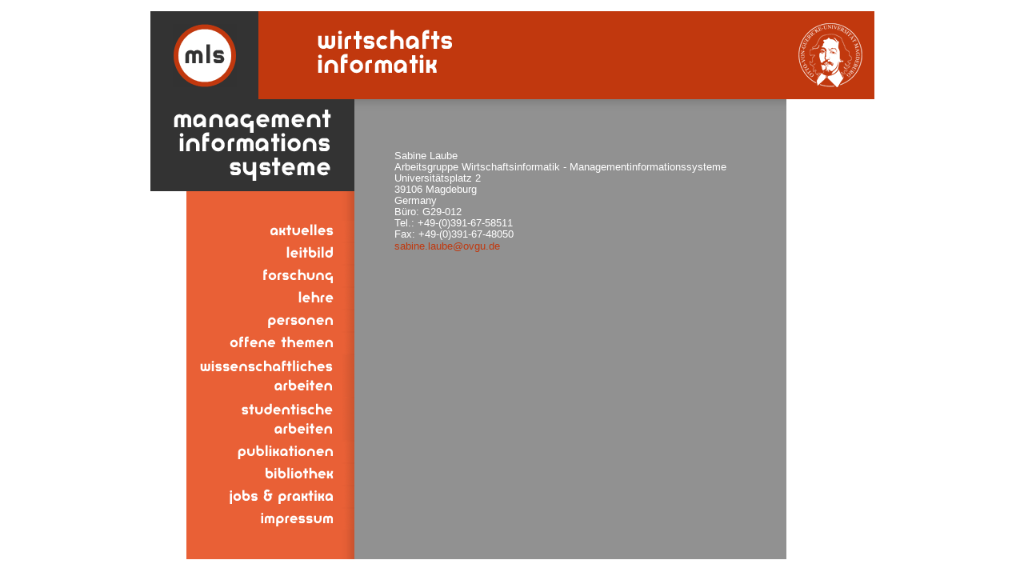

--- FILE ---
content_type: text/html
request_url: https://bauhaus.cs.uni-magdeburg.de/cms/index/PID/11/EID/HGRZ-7DKKPS.html
body_size: 4722
content:
<?xml version="1.0" encoding="utf-8"?>
<!DOCTYPE html
  PUBLIC "-//W3C//DTD XHTML 1.1//EN" "http://www.w3.org/TR/xhtml11/DTD/xhtml11.dtd">
<html xmlns="http://www.w3.org/1999/xhtml" xml:lang="de" lang="de">
   <head>
      <meta http-equiv="Content-Type" content="text/html; charset=utf-8" />
      <link rel="shortcut icon" href="../../../../images/icon.ico" />
      <meta name="author" content="AG Wirtschaftsinformatik -     Managementinformationssysteme" />
      <meta http-equiv="Content-Style-Type" content="text/css" />
      <meta name="author" content="AG Wirtschaftsinformatik -     Managementinformationssysteme" />
      <meta name="copyright" content="AG Wirtschaftsinformatik -     Managementinformationssysteme" />
      <meta name="title" content="AG Wirtschaftsinformatik - Managementinformationssysteme" />
      <meta name="publisher" content="AG Wirtschaftsinformatik -     Managementinformationssysteme" />
      <meta name="revisit" content="after 30 days" />
      <meta name="abstract" content="Website der AG Managementinformationssysteme, Universit&auml;t Magdeburg" />
      <meta name="page-topic" content="Website einer &ouml;ffentlichen Bildungseinrichtung" />
      <meta name="audience" content="Alle" />
      <meta name="language" content="Deutsch" />
      <meta name="email" content="graubitz@open-source-consultants.de" />
      <meta name="robots" content="index, follow" />
      <meta name="description" content="arbeitsgruppe wirtschaftsinformatik - managementinformationssysteme, institut f&uuml;r technische und betriebliche informationssysteme, fakult&auml;t f&uuml;r informatik, universit&auml;t magdeburg" />
      <meta name="keywords" content="managementinformationssysteme, managementsysteme, metadaten, bibliothekswissenschaften, xml, anwendungssysteme, thesauri, qualit&auml;tsmanagement, gesch&auml;ftsprozessmanagement, prozessmanagement, enterprise application integration" />
      <title>Wirtschaftsinformatik - Managementinformationssysteme</title>
      <link href="../../../../css/bauhaus.css" rel="stylesheet" type="text/css" />
   </head>
   <body>
      <p> &nbsp;</p>
      <div id="page">
         <div id="header">
            <div id="header_left"></div>
            <div id="header_right">
               <div id="header_right_left"></div>
               <div id="header_right_right"></div>
            </div>
         </div>
         <div id="middlepart">
            <div id="sidebar">
               <div id="sidebar_top"></div>
               <div id="sidebar_nav">
                  <ul class="navigation">
                     <li><a href="../../12.html" id="aktuell"><span>Aktuelles</span></a></li>
                     <li><a href="../../2.html" id="leit"><span>Leitlinien</span></a></li>
                     <li><a href="../../6.html" id="forschung"><span>Forschung</span></a></li>
                     <li><a href="../../8.html" id="lehre"><span>Lehre</span></a></li>
                     <li><a href="../../1.html" id="personen"><span>Personen</span></a></li>
                     <li><a href="../../15.html" id="offen_themen"><span>Offene Themen</span></a></li>
                     <li class="navibig"><a href="../../22.html" id="wissen_arbeiten"><span>Wissenschaftliches Arbeiten</span></a></li>
                     <li class="navibig"><a href="../../17.html" id="studentarbeiten"><span>Studentische Arbeiten</span></a></li>
                     <li><a href="../../5.html" id="publik"><span>Publikationen</span></a></li>
                     <li><a href="../../23.html" id="bibliothek"><span>Bibliothek</span></a></li>
                     <li><a href="../../31.html" id="jobs"><span>Jobs &amp; Praktika</span></a></li>
                     <li><a href="../../13.html" id="impressum"><span>Impressum</span></a></li>
                  </ul>
               </div>
            </div>
            <div id="content">
               <p>
                  <img xmlns="" alt="" src="http://mis2.fin.uni-magdeburg.de/miscms.nsf/407A0CDACB32A270C1257428002ED7C7/367FE0B91D4123BFC125742700511258/$FILE/sabine.laube.jpg"></img>
               </p>
               <p> Sabine Laube</p>
               <p>Arbeitsgruppe Wirtschaftsinformatik - Managementinformationssysteme</p>
               <p>Universit&auml;tsplatz 2</p>
               <p>39106 Magdeburg</p>
               <p>Germany</p>
               <p>B&uuml;ro: G29-012</p>
               <p>Tel.: +49-(0)391-67-58511</p>
               <p>Fax: +49-(0)391-67-48050</p>
               <p><a href="mailto:sabine.laube@ovgu.de">sabine.laube@ovgu.de</a></p>
            </div>
            <div class="clearer"></div>
         </div>
         <div id="footer"></div>
      </div>
   </body>
</html>